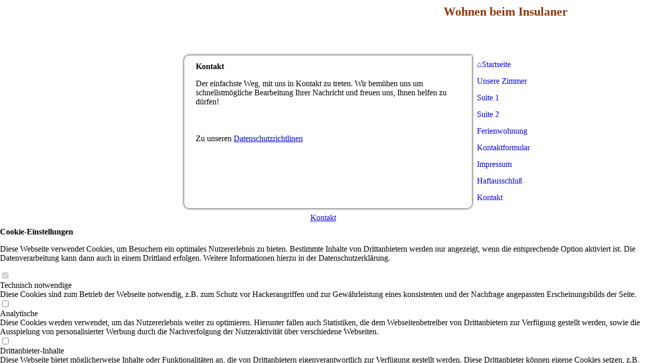

--- FILE ---
content_type: text/html; charset=utf-8
request_url: https://borkum-haus-teerling.de/Kontakt/
body_size: 29824
content:
<!DOCTYPE html><html lang="de"><head><meta http-equiv="Content-Type" content="text/html; charset=UTF-8"><title>Pension Haus Teerling - Kontakt</title><meta name="description" content=" Pension im Herzen der Stadt"><meta name="keywords" content="Pension     Wohnen beim Insulaner"><link href="http://57223010.swh.strato-hosting.eu/Kontakt/" rel="canonical"><meta content="Pension Haus Teerling - Kontakt" property="og:title"><meta content="website" property="og:type"><meta content="http://57223010.swh.strato-hosting.eu/Kontakt/" property="og:url"><meta content="http://57223010.swh.strato-hosting.eu/.cm4all/iproc.php/Homepage%20Kopie.jpg17" property="og:image"><script>
              window.beng = window.beng || {};
              window.beng.env = {
                language: "en",
                country: "US",
                mode: "deploy",
                context: "page",
                pageId: "000000746116",
                pageLanguage: "de",
                skeletonId: "",
                scope: "1706987",
                isProtected: false,
                navigationText: "Kontakt",
                instance: "1",
                common_prefix: "https://strato-editor.com",
                design_common: "https://strato-editor.com/beng/designs/",
                design_template: "sys/cm_ah_057",
                path_design: "https://strato-editor.com/beng/designs/data/sys/cm_ah_057/",
                path_res: "https://strato-editor.com/res/",
                path_bengres: "https://strato-editor.com/beng/res/",
                masterDomain: "",
                preferredDomain: "",
                preprocessHostingUri: function(uri) {
                  
                    return uri || "";
                  
                },
                hideEmptyAreas: false
              };
            </script><script xmlns="http://www.w3.org/1999/xhtml" src="https://strato-editor.com/cm4all-beng-proxy/beng-proxy.js"></script><link xmlns="http://www.w3.org/1999/xhtml" rel="stylesheet" href="https://strato-editor.com/.cm4all/e/static/3rdparty/font-awesome/css/font-awesome.min.css"></link><link rel="stylesheet" type="text/css" href="https://strato-editor.com/.cm4all/res/static/libcm4all-js-widget/3.89.7/css/widget-runtime.css" />
<link rel="stylesheet" type="text/css" href="https://strato-editor.com/.cm4all/res/static/beng-editor/5.3.138/css/deploy.css" />
<link rel="stylesheet" type="text/css" href="https://strato-editor.com/.cm4all/res/static/libcm4all-js-widget/3.89.7/css/slideshow-common.css" />
<script src="https://strato-editor.com/.cm4all/res/static/jquery-1.7/jquery.js"></script><script src="https://strato-editor.com/.cm4all/res/static/prototype-1.7.3/prototype.js"></script><script src="https://strato-editor.com/.cm4all/res/static/jslib/1.4.1/js/legacy.js"></script><script src="https://strato-editor.com/.cm4all/res/static/libcm4all-js-widget/3.89.7/js/widget-runtime.js"></script>
<script src="https://strato-editor.com/.cm4all/res/static/libcm4all-js-widget/3.89.7/js/slideshow-common.js"></script>
<script src="https://strato-editor.com/.cm4all/res/static/beng-editor/5.3.138/js/deploy.js"></script>
<script type="text/javascript" src="https://strato-editor.com/.cm4all/uro/assets/js/uro-min.js"></script><script>
                (function() {
                  var mobileAgent = MobileBrowserSwitch.isMobileAgent(navigator.userAgent);
                  if (mobileAgent) {
                    var url = window.location.pathname;
                    if (url.endsWith("/")) {
                      url = url.substring(0, url.length - 1);
                    }
                    if (url.endsWith("/index.php")) {
                      url = url.substring(0, url.length - 10);
                    }
                    if (!/1,auth,8,1$/.test(url) && !/1%2Cauth%2C8%2C1$/.test(url)) {
                      url += "/mobile/";
                      window.location.pathname = url;
                    }
                  }
                })();
              </script><link rel="stylesheet" type="text/css" href="https://strato-editor.com/.cm4all/designs/static/sys/cm_ah_057/1671063878.85/css/main.css"><!--$Id: template.xsl 2026 2012-04-23 12:03:56Z rk $--><link href="/.cm4all/handler.php/vars.css?v=20251228091717" type="text/css" rel="stylesheet"><style type="text/css">.cm-logo {background-image: url("/.cm4all/iproc.php/Homepage%20Kopie.jpg17/scale_0_0/Homepage%20Kopie.jpg17");background-position: 115px -198px;
background-size: 575px 432px;
background-repeat: no-repeat;
      }</style><script type="text/javascript">window.cmLogoWidgetId = "STRATP_cm4all_com_widgets_Logo_4083960";
            window.cmLogoGetCommonWidget = function (){
                return new cm4all.Common.Widget({
            base    : "/Kontakt/index.php/",
            session : "",
            frame   : "",
            path    : "STRATP_cm4all_com_widgets_Logo_4083960"
        })
            };
            window.logoConfiguration = {
                "cm-logo-x" : "115",
        "cm-logo-y" : "-198",
        "cm-logo-v" : "2.0",
        "cm-logo-w" : "575",
        "cm-logo-h" : "432",
        "cm-logo-di" : "sys/cm_ah_057",
        "cm-logo-u" : "public-service://0/",
        "cm-logo-k" : "/Homepage Kopie.jpg17",
        "cm-logo-bc" : "",
        "cm-logo-ln" : "/Startseite/index.php/",
        "cm-logo-ln$" : "home",
        "cm-logo-hi" : false
        ,
        _logoBaseUrl : "\/.cm4all\/iproc.php\/Homepage%20Kopie.jpg17\/scale_0_0\/",
        _logoPath : "Homepage%20Kopie.jpg17"
        };
            jQuery(document).ready(function() {
                var href = (beng.env.mode == "deploy" ? "/" : "/Startseite/index.php/");
                jQuery(".cm-logo").wrap("<a style='text-decoration: none;' href='" + href + "'></a>");
            });
            
          jQuery(document).ready(function() {
            var logoElement = jQuery(".cm-logo");
            logoElement.attr("role", "img");
            logoElement.attr("tabindex", "0");
            logoElement.attr("aria-label", "logo");
          });
        </script><link  rel="shortcut icon"   href="/Kontakt/index.php/;focus=STRATP_cm4all_com_widgets_Favicon_4083994&amp;path=show&amp;frame=STRATP_cm4all_com_widgets_Favicon_4083994?subaction=icon" type="image/png"/><style id="cm_table_styles"></style><style id="cm_background_queries"></style><script type="application/x-cm4all-cookie-consent" data-code=""></script></head><body ondrop="return false;" class=" device-desktop cm-deploy cm-deploy-342 cm-deploy-4x"><div class="cm-background" data-cm-qa-bg="image"></div><div class="cm-background-video" data-cm-qa-bg="video"></div><div class="cm-background-effects" data-cm-qa-bg="effect"></div><div id="page_wrapper" class="clearfix"><div id="head_wrapper"><div id="logo" class="cm-logo"></div><div id="title_wrapper"><h1 style=""> <span style="color: #cc99ff;"> </span><span style="color: #993300; font-size: x-large;">Wohnen beim Insulaner</span></h1><h2 style=""> </h2></div><div id="keyvisual" class="cm-kv-0"></div></div><table id="content_wrapper" cellpadding="0" cellspacing="0" border="0"><tr><td id="content_left_wrapper" valign="top"><div class="content_sidebar"><div id="widgetbar_page_1" data-cm-hintable="yes"><p> </p></div><div id="widgetbar_site_1" data-cm-hintable="yes"><h3><br></h3><p><br></p></div><div id="widgetbar_page_2" data-cm-hintable="yes"><p> </p></div><div id="widgetbar_site_2" data-cm-hintable="yes"><p><br></p></div></div></td><td id="content_left_spacer" valign="top"> </td><td id="content_main_wrapper" valign="top"><div class="content_main" data-cm-hintable="yes"><h1>Kontakt</h1><p>Der einfachste Weg, mit uns in Kontakt zu treten. Wir bemühen uns um schnellstmögliche Bearbeitung Ihrer Nachricht und freuen uns, Ihnen helfen zu dürfen!</p><div class="clearFloating" style="clear:both;height: 0px; width: auto;"></div><div id="widgetcontainer_STRATP_cm4all_com_widgets_Formular_4083969" class="
				    cm_widget_block
					cm_widget cm4all_com_widgets_Formular cm_widget_block_left" style="width:38.2%; max-width:100%; "><div class="cm_widget_anchor"><a name="STRATP_cm4all_com_widgets_Formular_4083969" id="widgetanchor_STRATP_cm4all_com_widgets_Formular_4083969"><!--cm4all.com.widgets.Formular--></a></div><div style="width: 100%; max-width:100%; display: none;" class="formWidget"><div style="padding-bottom:5px;text-align:left;" id="form_1459072564324_302003_introtext">Wir freuen uns über Ihre Nachricht.</div><p> </p><div style="text-align:left;" id="form_1459072564324_302003_answertext" role="status" aria-atomic="true"></div><div style="text-align:left;" id="form_1459072564324_302003"><form id="form_1459072564324_302003_form"><ul class="w_body_table" style="list-style-type:none;"><li><div id="form_1459072564324_302003_error" style="display:none;" class="cw_error_msg">Sie haben nicht alle Pflichtfelder ausgefüllt. Bitte überprüfen Sie Ihre Eingaben.</div></li><li class="w_td_label" style="background:none;"><input type="hidden" name="label_firstname" value="Vorname" /><input type="hidden" name="type_firstname" value="text" /><div class="formWidgetLabel"><label for="form_1459072564324_302003_value_firstname" id="form_1459072564324_302003_form_textspan_firstname" style="word-wrap: break-word;">Vorname *</label></div><div class="formWidgetInput"><input id="form_1459072564324_302003_value_firstname" class="cw_input cm_box_sizing" style="width:100%" type="text" name="value_firstname" placeholder="" cm_type="text" cm_required="true" required="required" aria-required="true" /></div></li><li class="w_td_label" style="background:none;"><input type="hidden" name="label_lastname" value="Nachname" /><input type="hidden" name="type_lastname" value="text" /><div class="formWidgetLabel"><label for="form_1459072564324_302003_value_lastname" id="form_1459072564324_302003_form_textspan_lastname" style="word-wrap: break-word;">Nachname *</label></div><div class="formWidgetInput"><input id="form_1459072564324_302003_value_lastname" class="cw_input cm_box_sizing" style="width:100%" type="text" name="value_lastname" placeholder="" cm_type="text" cm_required="true" required="required" aria-required="true" /></div></li><li class="w_td_label" style="background:none;"><input type="hidden" name="label_email" value="E-Mail" /><input type="hidden" name="type_email" value="text" /><div class="formWidgetLabel"><label for="form_1459072564324_302003_value_email" id="form_1459072564324_302003_form_textspan_email" style="word-wrap: break-word;">E-Mail *</label></div><div class="formWidgetInput"><input id="form_1459072564324_302003_value_email" class="cw_input cm_box_sizing" style="width:100%" type="text" name="value_email" placeholder="" cm_type="text" cm_required="true" required="required" aria-required="true" /></div></li><li class="w_td_label" style="background:none;"><input type="hidden" name="label_telephone" value="Telefon" /><input type="hidden" name="type_telephone" value="text" /><div class="formWidgetLabel"><label for="form_1459072564324_302003_value_telephone" id="form_1459072564324_302003_form_textspan_telephone" style="word-wrap: break-word;">Telefon *</label></div><div class="formWidgetInput"><input id="form_1459072564324_302003_value_telephone" class="cw_input cm_box_sizing" style="width:100%" type="text" name="value_telephone" placeholder="" cm_type="text" cm_required="true" required="required" aria-required="true" /></div></li><li class="w_td_label" style="background:none;"><input type="hidden" name="label_message" value="Nachricht" /><input type="hidden" name="type_message" value="textarea" /><div class="formWidgetLabel"><label for="form_1459072564324_302003_value_message" id="form_1459072564324_302003_form_textspan_message" style="word-wrap: break-word;">Nachricht *</label></div><div class="formWidgetInput"><div style="padding: 0 1px 2px 0;"><textarea id="form_1459072564324_302003_value_message" class="cw_input cm_box_sizing" style="height: 7em; width: 100%; max-height: 14em;" name="value_message" cm_type="textarea" cm_required="true" placeholder="Meine Nachricht" required="required" aria-required="true"></textarea><div style="text-align: right; line-height: 1em; padding-right: 5px;"><span id="form_1459072564324_302003_charcounter_message" style="font-size: smaller; font-style: italic;"></span></div></div></div></li><li class="w_td_label" style="background:none;"><input type="hidden" name="label_xsd:boolean0.5192683858052298" value="Ich akzeptiere, dass meine personenbezogenen Daten über dieses Kontaktformular übertragen werden. Weitere Informationen in unseren Datenschutzbestimmungen" /><input type="hidden" name="type_xsd:boolean0.5192683858052298" value="xsd:boolean" /><div class="formWidgetLabel"><label for="form_1459072564324_302003_value_xsd_boolean0_5192683858052298" id="form_1459072564324_302003_form_textspan_xsd:boolean0.5192683858052298" style="word-wrap: break-word;">Ich akzeptiere, dass meine personenbezogenen Daten über dieses Kontaktformular übertragen werden. Weitere Informationen in unseren Datenschutzbestimmungen *</label></div><div class="formWidgetInput"><div data-role="controlgroup"><input id="form_1459072564324_302003_value_xsd_boolean0_5192683858052298" class="cw_input" type="checkbox" name="value_xsd:boolean0.5192683858052298" cm_type="xsd:boolean" cm_required="true" required="required" aria-required="true" /></div></div></li><li class="w_td_label"><div class="formWidgetInput" style="width: 100%; text-align: center;"><div>* Pflichtfelder</div><div><input type="submit" style="margin: 10px 0 15px;" onclick="return (function() {             var form=document              .getElementById('form_1459072564324_302003_form');             if (form.checkValidity()) {              window.formular_widget_helper.submitForm('form_1459072564324_302003');              return false;             } else {                                                     window.formular_widget_helper.submitForm('form_1459072564324_302003', false);                                                 }             form.classList.add('submitted');             return true;            })();" value="Absenden" /></div></div></li></ul></form></div></div><script type="text/javascript">/* <![CDATA[ */ 
		(new function() {

			var formular_onload_callback = function() {

			
				if (!window.formular_widget_helper) {
					window.formular_widget_helper = new FormularWidgetHelperPublic();
					window.formular_widget_helper.device = "";
					window.formular_widget_helper.textAreaMaxLength = parseInt( 2048 );
					window.formular_widget_helper.useJqueryPicker = true;
					window.formular_widget_helper.setLocale ("de_DE");
					window.formular_widget_helper.xlateString
						["Please fill out all required fields."]
							= "Sie haben nicht alle Pflichtfelder ausgefüllt. Bitte überprüfen Sie Ihre Eingaben.";
					window.formular_widget_helper.xlateString
						["Please enter a valid email address."]
							= "Bitte geben Sie eine gültige E-Mail-Adresse ein.";
					window.formular_widget_helper.xlateString
						['Enter a valid time between ${minTime%T:%H:%M} and ${maxTime%T:%H:%M}.']
							= "Geben Sie eine Zeit zwischen ${minTime%T:%H:%M} und ${maxTime%T:%H:%M} ein.";
                    window.formular_widget_helper.xlateString
                      ["Select a present or future date."]
                        = "Wählen Sie das aktuelle oder ein zukünftiges Datum.";
					window.formular_widget_helper.xlateString["Please inform me about news regarding your business."] = "Ich möchte über Neuigkeiten informiert werden. Ein Widerruf ist jederzeit über die im Impressum angegebene E-Mail-Adresse möglich.";
					window.formular_widget_helper.xlateString["Submit"] = "Absenden";
					window.formular_widget_helper.xlateString["Yes"] = "Ja";
					window.formular_widget_helper.xlateString["No"] = "Nein";
					window.formular_widget_helper.xlateString["OK"] = "OK";
					window.formular_widget_helper.xlateString["- please choose -"] = "- auswählen -";
				}

				var locale = "de_DE";

				window.formular_widget_show_form_1459072564324_302003 =
				new Common.Widget({
							path: 'STRATP_cm4all_com_widgets_Formular_4083969',
							base: '/Kontakt/index.php/',
							session: '',
							frame: ''
						});
				
				var fid = "form_1459072564324_302003";
                jQuery('#' + fid+ '_form').on('submit', function (ev) {
                  ev.preventDefault();
                });
				window.formular_widget_helper.initValidators(fid);
				window.formular_widget_helper.initDatepickers(fid);
				
		Common.loadCss(Common.Css.jquery.ui_theme, "top");
	

	Common.loadCss(Common.Css.jquery.ui_datepicker, "top");
	Common.loadCss("/.cm4all/widgetres.php/cm4all.com.widgets.Formular//css/commonwidgets.css");

	
	$( "form_1459072564324_302003").newsletter = "f";

	

	(function() {
		var ref="message";
		var textarea = jQuery("#" + fid + "_value_" + ref);
		var func = function(event) {
			window.formular_widget_helper.updateCharCounter(fid, ref, event.type != "keyup");
		}
		textarea.bind({
			keyup: func,
			paste: func,
			cut: func,
			drop: func
		});
	})();


			};

			Common.requireLibrary(
				[
				
					"/.cm4all/widgetres.php/cm4all.com.widgets.Formular//js/input_helper.js",
					"/.cm4all/widgetres.php/cm4all.com.widgets.Formular//js/formular_public.js",
					"/.cm4all/widgetres.php/cm4all.com.widgets.Formular//js/widgets_utils.js"
				
				].concat (Common.Lib.jquery.ui_datepicker),
				jQuery.curry(formular_onload_callback)
			);

		}());

	/* ]]> */</script></div><p> </p><p>Zu unseren <a href="/Haftausschluss/" class="cm_anchor">Datenschutzrichtlinen</a> </p><div id="cm_bottom_clearer" style="clear: both;" contenteditable="false"></div></div></td><td id="content_right_wrapper" valign="top"><div id="cm_navigation"><ul id="cm_mainnavigation"><li id="cm_navigation_pid_746117"><a title="⌂Startseite " href="/Startseite/" class="cm_anchor">⌂Startseite </a></li><li id="cm_navigation_pid_746115"><a title="Unsere Zimmer" href="/Unsere-Zimmer/" class="cm_anchor">Unsere Zimmer</a></li><li id="cm_navigation_pid_3852831"><a title="Suite 1" href="/Suite-1/" class="cm_anchor">Suite 1</a></li><li id="cm_navigation_pid_3852832"><a title="Suite 2" href="/Suite-2/" class="cm_anchor">Suite 2</a></li><li id="cm_navigation_pid_746114"><a title="Ferienwohnung " href="/Ferienwohnung/" class="cm_anchor">Ferienwohnung </a></li><li id="cm_navigation_pid_746113"><a title="Kontaktformular" href="/Kontaktformular/" class="cm_anchor">Kontaktformular</a></li><li id="cm_navigation_pid_746112"><a title="Impressum" href="/Impressum/" class="cm_anchor">Impressum</a></li><li id="cm_navigation_pid_746111"><a title="Haftausschluß" href="/Haftausschluss/" class="cm_anchor">Haftausschluß</a></li><li id="cm_navigation_pid_746116" class="cm_current"><a title="Kontakt" href="/Kontakt/" class="cm_anchor">Kontakt</a></li></ul></div></td></tr></table><div id="footer_wrapper" class="clearfix"><div id="footer" data-cm-hintable="yes"><a href="/Kontakt/" class="cm_anchor">Kontakt</a></div></div></div><div class="cm_widget_anchor"><a name="STRATP_cm4all_com_widgets_CookiePolicy_4083962" id="widgetanchor_STRATP_cm4all_com_widgets_CookiePolicy_4083962"><!--cm4all.com.widgets.CookiePolicy--></a></div><div style="display:none" class="cm-wp-container cm4all-cookie-policy-placeholder-template"><div class="cm-wp-header"><h4 class="cm-wp-header__headline">Externe Inhalte</h4><p class="cm-wp-header__text">Die an dieser Stelle vorgesehenen Inhalte können aufgrund Ihrer aktuellen <a class="cm-wp-header__link" href="#" onclick="openCookieSettings();return false;">Cookie-Einstellungen</a> nicht angezeigt werden.</p></div><div class="cm-wp-content"><div class="cm-wp-content__control"><label aria-checked="false" role="switch" tabindex="0" class="cm-wp-content-switcher"><input tabindex="-1" type="checkbox" class="cm-wp-content-switcher__checkbox" /><span class="cm-wp-content-switcher__label">Drittanbieter-Inhalte</span></label></div><p class="cm-wp-content__text">Diese Webseite bietet möglicherweise Inhalte oder Funktionalitäten an, die von Drittanbietern eigenverantwortlich zur Verfügung gestellt werden. Diese Drittanbieter können eigene Cookies setzen, z.B. um die Nutzeraktivität zu verfolgen oder ihre Angebote zu personalisieren und zu optimieren.</p></div></div><div aria-labelledby="cookieSettingsDialogTitle" role="dialog" style="position: fixed;" class="cm-cookie-container cm-hidden" id="cookieSettingsDialog"><div class="cm-cookie-header"><h4 id="cookieSettingsDialogTitle" class="cm-cookie-header__headline">Cookie-Einstellungen</h4><div autofocus="autofocus" tabindex="0" role="button" class="cm-cookie-header__close-button" title="Schließen"></div></div><div aria-describedby="cookieSettingsDialogContent" class="cm-cookie-content"><p id="cookieSettingsDialogContent" class="cm-cookie-content__text">Diese Webseite verwendet Cookies, um Besuchern ein optimales Nutzererlebnis zu bieten. Bestimmte Inhalte von Drittanbietern werden nur angezeigt, wenn die entsprechende Option aktiviert ist. Die Datenverarbeitung kann dann auch in einem Drittland erfolgen. Weitere Informationen hierzu in der Datenschutzerklärung.</p><div class="cm-cookie-content__controls"><div class="cm-cookie-controls-container"><div class="cm-cookie-controls cm-cookie-controls--essential"><div class="cm-cookie-flex-wrapper"><label aria-details="cookieSettingsEssentialDetails" aria-labelledby="cookieSettingsEssentialLabel" aria-checked="true" role="switch" tabindex="0" class="cm-cookie-switch-wrapper"><input tabindex="-1" id="cookieSettingsEssential" type="checkbox" disabled="disabled" checked="checked" /><span></span></label><div class="cm-cookie-expand-wrapper"><span id="cookieSettingsEssentialLabel">Technisch notwendige</span><div tabindex="0" aria-controls="cookieSettingsEssentialDetails" aria-expanded="false" role="button" class="cm-cookie-content-expansion-button" title="Erweitern / Zuklappen"></div></div></div><div class="cm-cookie-content-expansion-text" id="cookieSettingsEssentialDetails">Diese Cookies sind zum Betrieb der Webseite notwendig, z.B. zum Schutz vor Hackerangriffen und zur Gewährleistung eines konsistenten und der Nachfrage angepassten Erscheinungsbilds der Seite.</div></div><div class="cm-cookie-controls cm-cookie-controls--statistic"><div class="cm-cookie-flex-wrapper"><label aria-details="cookieSettingsStatisticsDetails" aria-labelledby="cookieSettingsStatisticsLabel" aria-checked="false" role="switch" tabindex="0" class="cm-cookie-switch-wrapper"><input tabindex="-1" id="cookieSettingsStatistics" type="checkbox" /><span></span></label><div class="cm-cookie-expand-wrapper"><span id="cookieSettingsStatisticsLabel">Analytische</span><div tabindex="0" aria-controls="cookieSettingsStatisticsDetails" aria-expanded="false" role="button" class="cm-cookie-content-expansion-button" title="Erweitern / Zuklappen"></div></div></div><div class="cm-cookie-content-expansion-text" id="cookieSettingsStatisticsDetails">Diese Cookies werden verwendet, um das Nutzererlebnis weiter zu optimieren. Hierunter fallen auch Statistiken, die dem Webseitenbetreiber von Drittanbietern zur Verfügung gestellt werden, sowie die Ausspielung von personalisierter Werbung durch die Nachverfolgung der Nutzeraktivität über verschiedene Webseiten.</div></div><div class="cm-cookie-controls cm-cookie-controls--third-party"><div class="cm-cookie-flex-wrapper"><label aria-details="cookieSettingsThirdpartyDetails" aria-labelledby="cookieSettingsThirdpartyLabel" aria-checked="false" role="switch" tabindex="0" class="cm-cookie-switch-wrapper"><input tabindex="-1" id="cookieSettingsThirdparty" type="checkbox" /><span></span></label><div class="cm-cookie-expand-wrapper"><span id="cookieSettingsThirdpartyLabel">Drittanbieter-Inhalte</span><div tabindex="0" aria-controls="cookieSettingsThirdpartyDetails" aria-expanded="false" role="button" class="cm-cookie-content-expansion-button" title="Erweitern / Zuklappen"></div></div></div><div class="cm-cookie-content-expansion-text" id="cookieSettingsThirdpartyDetails">Diese Webseite bietet möglicherweise Inhalte oder Funktionalitäten an, die von Drittanbietern eigenverantwortlich zur Verfügung gestellt werden. Diese Drittanbieter können eigene Cookies setzen, z.B. um die Nutzeraktivität zu verfolgen oder ihre Angebote zu personalisieren und zu optimieren.</div></div></div><div class="cm-cookie-content-button"><div tabindex="0" role="button" onclick="rejectAllCookieTypes(); setTimeout(saveCookieSettings, 400);" class="cm-cookie-button cm-cookie-content-button--reject-all"><span>Ablehnen</span></div><div tabindex="0" role="button" onclick="selectAllCookieTypes(); setTimeout(saveCookieSettings, 400);" class="cm-cookie-button cm-cookie-content-button--accept-all"><span>Alle akzeptieren</span></div><div tabindex="0" role="button" onclick="saveCookieSettings();" class="cm-cookie-button cm-cookie-content-button--save"><span>Speichern</span></div></div></div></div></div><script type="text/javascript">
      Common.loadCss("/.cm4all/widgetres.php/cm4all.com.widgets.CookiePolicy/show.css?v=3.3.38");
    </script><script data-tracking="true" data-cookie-settings-enabled="true" src="/.cm4all/widgetres.php/cm4all.com.widgets.CookiePolicy/show.js?v=3.3.38" defer="defer" id="cookieSettingsScript"></script><noscript ><div style="position:absolute;bottom:0;" id="statdiv"><img alt="" height="1" width="1" src="https://strato-editor.com/.cm4all/_pixel.img?site=1767594-UWrDp2ZZ&amp;page=pid_746116&amp;path=%2FKontakt%2Findex.php%2F&amp;nt=Kontakt"/></div></noscript><script  type="text/javascript">//<![CDATA[
            document.body.insertAdjacentHTML('beforeend', '<div style="position:absolute;bottom:0;" id="statdiv"><img alt="" height="1" width="1" src="https://strato-editor.com/.cm4all/_pixel.img?site=1767594-UWrDp2ZZ&amp;page=pid_746116&amp;path=%2FKontakt%2Findex.php%2F&amp;nt=Kontakt&amp;domain='+escape(document.location.hostname)+'&amp;ref='+escape(document.referrer)+'"/></div>');
        //]]></script><div xmlns="http://www.w3.org/1999/xhtml" class="cm-smart-access-button"><div class="scaler"><i class="fa fa-th" aria-hidden="true"></i></div></div><div xmlns="http://www.w3.org/1999/xhtml" class="cm-smart-access-menu num-buttons-5"><div class="protector"></div><div class="tiles"><a href="/Startseite/" target=""><div class="tile map"><div class="icon"><i class="fa fa-map" aria-hidden="true"></i></div><div class="title">Karte</div></div></a><a href="tel:04922/4778" target=""><div class="tile call"><div class="icon"><i class="fa fa-call" aria-hidden="true"></i></div><div class="title">Anrufen</div></div></a><a href="mailto:elke-addens@t-online.de" target=""><div class="tile mail"><div class="icon"><i class="fa fa-mail" aria-hidden="true"></i></div><div class="title">Email</div></div></a><a href="/Impressum/" target=""><div class="tile about"><div class="icon"><i class="fa fa-about" aria-hidden="true"></i></div><div class="title">Info</div></div></a></div></div><div style="display: none;" id="keyvisualWidgetVideosContainer"></div><style type="text/css">.cm-kv-0 {
background-color: transparent;
background-image: url("https://strato-editor.com/file_repos/nail_thumb/MEDIA_ARCHIVE/de_DE/00_Hintergrundbilder/bhwf_738865_cm-b.jpg/scale_0_0/bhwf_738865_cm-b.jpg");
background-position: 0px -342px;
background-size: 1150px 816px;
background-repeat: no-repeat;
}
</style><style type="text/css">
			#keyvisual {
				overflow: hidden;
			}
			.kv-video-wrapper {
				width: 100%;
				height: 100%;
				position: relative;
			}
			</style><script type="text/javascript">
				jQuery(document).ready(function() {
					function moveTempVideos(slideshow, isEditorMode) {
						var videosContainer = document.getElementById('keyvisualWidgetVideosContainer');
						if (videosContainer) {
							while (videosContainer.firstChild) {
								var div = videosContainer.firstChild;
								var divPosition = div.className.substring('cm-kv-0-tempvideo-'.length);
								if (isEditorMode && parseInt(divPosition) > 1) {
									break;
								}
								videosContainer.removeChild(div);
								if (div.nodeType == Node.ELEMENT_NODE) {
									var pos = '';
									if (slideshow) {
										pos = '-' + divPosition;
									}
									var kv = document.querySelector('.cm-kv-0' + pos);
									if (kv) {
										if (!slideshow) {
											var wrapperDiv = document.createElement("div"); 
											wrapperDiv.setAttribute("class", "kv-video-wrapper");
											kv.insertBefore(wrapperDiv, kv.firstChild);
											kv = wrapperDiv;
										}
										while (div.firstChild) {
											kv.appendChild(div.firstChild);
										}
										if (!slideshow) {
											break;
										}
									}
								}
							}
						}
					}

					function kvClickAction(mode, href) {
						if (mode == 'internal') {
							if (!window.top.syntony || !/_home$/.test(window.top.syntony.bifmState)) {
								window.location.href = href;
							}
						} else if (mode == 'external') {
							var a = document.createElement('a');
							a.href = href;
							a.target = '_blank';
							a.rel = 'noreferrer noopener';
							a.click();
						}
					}

					var keyvisualElement = jQuery("[cm_type=keyvisual]");
					if(keyvisualElement.length == 0){
						keyvisualElement = jQuery("#keyvisual");
					}
					if(keyvisualElement.length == 0){
						keyvisualElement = jQuery("[class~=cm-kv-0]");
					}
				
						keyvisualElement.attr("role", "img");
						keyvisualElement.attr("tabindex", "0");
						keyvisualElement.attr("aria-label", "hauptgrafik");
					
					moveTempVideos(false, false);
					var video = document.querySelector('#keyvisual video');
					if (video) {
						video.play();
					}
				
			});
		</script></body></html>
